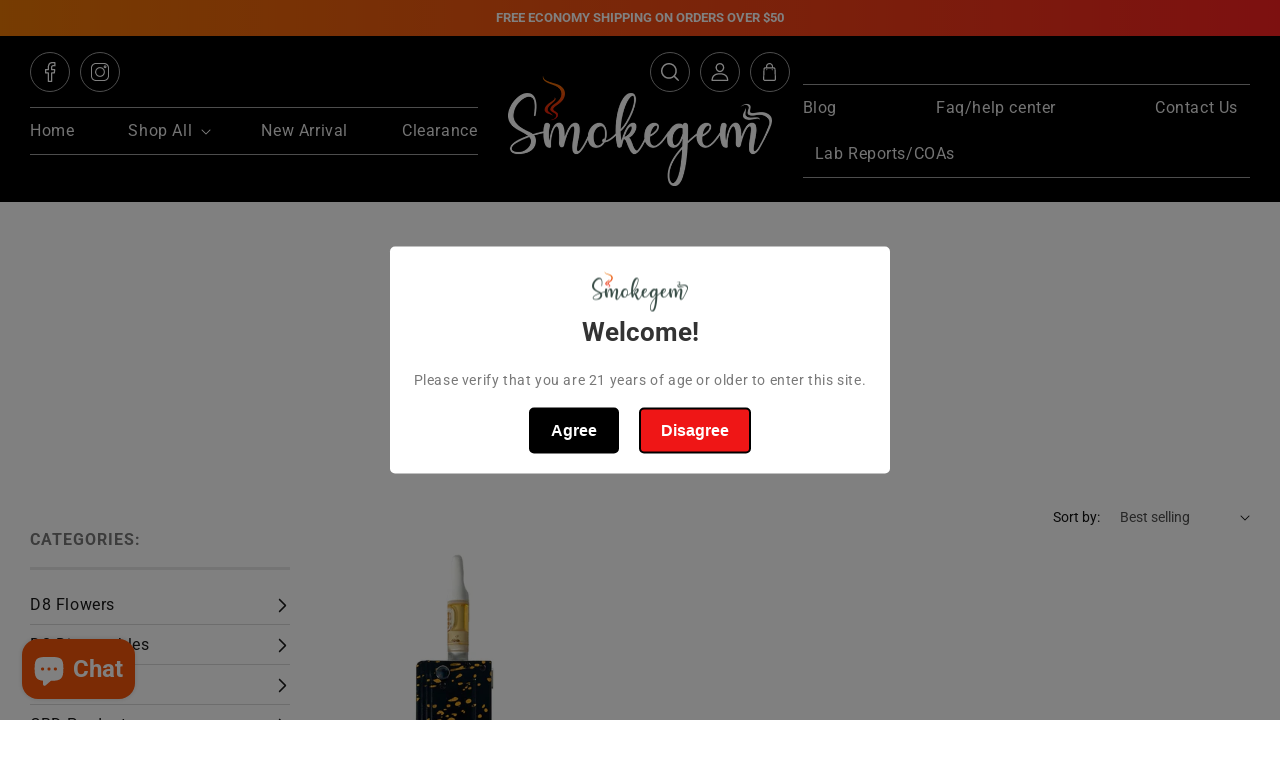

--- FILE ---
content_type: text/css
request_url: https://www.smokegem.com/cdn/shop/t/6/assets/default-style.css?v=16313755070890408861670050148
body_size: 2876
content:
.title-wrapper-with-link{justify-content:center}.collection-list-title,.image-with-text__heading,.collection__title .title,.title-wrapper-with-link .blog__title,.custom_instagram .title,.custom_icon .title,.logo_bar .title,.product-recommendations__heading,.from__title .title{font-size:45px;font-weight:700;letter-spacing:.05em;text-transform:uppercase;text-align:center;margin-bottom:1rem}.collection-list-title span,.image-with-text__heading span,.collection__title .title span,.title-wrapper-with-link .blog__title span,.custom_instagram .title span,.custom_icon .title span,.logo_bar .title span,.product-recommendations__heading span,.from__title .title span{font-family:Dancing Script,cursive;font-size:50px;color:#e83107;letter-spacing:normal;text-transform:none}.collection__title{text-align:center}.collection__title .collection__description p,.blog .blog__description p,.from__title p{font-size:20px;color:#777;font-weight:400;margin:0}button.button--primary,.button--primary,.shopify-payment-button__button,.cart__checkout-button,.customer button.button--primary{background:linear-gradient(84.67deg,#eb7703,#e81509);color:#fff;border:0;font-size:18px;text-transform:uppercase;font-weight:400}button.button--primary:after,.button--primary:after,.shopify-payment-button__button:after,.cart__checkout-button:after,.customer button.button--primary:after{border:0;--border-offset: 0}.button--secondary{background:#000;color:#fff;font-size:18px;text-transform:uppercase;font-weight:400}.button--secondary:hover{background:#fff;color:#000}.returnprime .customer__search .search__wrapper .form__wrapper .btn{border-radius:var(--buttons-radius);border:0}.rte p{font-size:20px;font-weight:400}.homepage_collection .slider-component-desktop.page-width{max-width:var(--page-width);padding:0 3rem}.slider-button--prev{position:absolute;top:50%;left:10px;transform:translateY(-50%);-ms-transform:translateY(-50%);-moz-transform:translateY(-50%);-webkit-transform:translateY(-50%);-o-transform:translateY(-50%)}.slider-button--next{position:absolute;top:50%;right:10px;transform:translateY(-50%);-ms-transform:translateY(-50%);-moz-transform:translateY(-50%);-webkit-transform:translateY(-50%);-o-transform:translateY(-50%)}.slider-button .icon{height:.845rem!important}.slider-button .icon path{fill:#000}.logo_bar .slider-button--prev{top:54%;left:-5%}.logo_bar .slider-button--next{top:54%;right:-5%}.product-grid .grid__item .card-wrapper .card .card__content .card__information{text-align:center}.product-grid .grid__item .card-wrapper .card .card__content .card__information .caption-with-letter-spacing{font-size:14px;margin-bottom:10px;color:#777;font-weight:400}.product-grid .grid__item .card-wrapper .card .card__content .card__information .card__heading{font-size:16px;color:#191919;font-weight:400}.product-grid .grid__item .card-wrapper .card .card__content .card__information .card-information .jdgm-widget{text-align:center}.product-grid .grid__item .card-wrapper .card .card__content .card__information .card-information .price{text-align:center;justify-content:center}.product-grid .grid__item .card-wrapper .card .card__content .card__information .card-information .price .price__container .price__regular .price-item,.product-grid .grid__item .card-wrapper .card .card__content .card__information .card-information .price .price__container .price__sale .price-item--sale{font-size:18px;font-weight:600;color:#e83107}.product-grid .grid__item .card-wrapper .card .card__content .card__information .card-information .price.price--on-sale .price__container .price__sale{display:flex;align-items:center}.product-grid .grid__item .card-wrapper .card .card__content .card__information .card-information .price .price__container .price__sale .price-item--sale{order:1}.product-grid .grid__item .card-wrapper .card .card__content .card__information .card-information .price .price__container .price__sale span{order:2}.product-grid .grid__item .card-wrapper .card .card__content .card__information .card-information .price .price__container .price__sale .price-item--regular{margin:0 0 0 1rem;font-size:18px;color:#777;font-weight:400}.product-grid .grid__item .card-wrapper .card .card__content .quick-add{grid-row-start:1;margin:-50px 0 0;display:none}.product-grid .grid__item .card-wrapper .card:hover .card__content .quick-add{display:block}.card__badge .badge{border-radius:0;font-size:10px;text-transform:uppercase;padding:.2rem .423rem .1rem}.quick-add__submit{border-radius:0;font-size:18px;text-transform:uppercase}.quick-add__submit:before,.quick-add__submit:after{border-radius:0}.quick-add__submit span:after{content:"\f054";font-family:"Font Awesome 5 Pro"}.wishlist__grid .grid__item .card-wrapper .card{position:relative}.wishlist__grid .grid__item .card-wrapper .card .card__content .btn_wishlist{position:absolute;top:0;right:0}.wishlist__grid .grid__item .card-wrapper .card .card__content .btn_wishlist .btnwish{background:transparent;border:0;display:flex;width:auto;float:left;align-items:center;font-size:16px;color:#777;padding:0;margin:0 30px 0 0;cursor:pointer;font-size:0}.wishlist__grid .grid__item .card-wrapper .card .card__content .btn_wishlist .btnwish .btn{border:1px solid #DDDDDD;width:40px;height:40px;border-radius:100px;display:flex;align-items:center;justify-content:center;margin-right:10px}.wishlist__grid .grid__item .card-wrapper .card .card__content .btn_wishlist .btnwish .btn i.fal{display:none}.wishlist__grid .grid__item .card-wrapper .card .card__content .btn_wishlist .btnwish .btn i{font-size:16px;color:#777}.quick-add-modal__content-info .product .btnwish{display:none}input[type=radio][name$=_card_color]{width:20px;height:20px;border-radius:50%;-webkit-appearance:none;appearance:none;background-size:9px 9px;background-image:repeating-linear-gradient(45deg,#000 0 1px,#ebebeb 0 50%);border-style:double;border-color:#ddd}.image-with-text{margin-top:50px;margin-bottom:50px;display:inline-block;width:100%}.blog__post .card .card__content,.blog-articles .blog-articles__article .card .card__content{max-width:88%;margin:-10% auto 0;z-index:1;text-align:center;background:#fff;box-shadow:0 0 25px #0000001a}.blog__post .card .card__inner .card__content{background:transparent;box-shadow:none;margin:0}.blog__post .card .card__content .article-card__info .circle-divider,.blog-articles__article .card .card__content .card__information .article-card__info .circle-divider{font-size:14px;color:#999;font-weight:400}.blog__post .card .card__content .article-card__info .circle-divider i,.blog-articles__article .card .card__content .card__information .article-card__info .circle-divider i{margin-right:10px}.blog__post .card .card__content .card__heading,.blog-articles__article .card .card__content .card__heading{font-size:18px;margin-top:5px}.blog__post .card .card__content .article-card__excerpt,.blog-articles__article .card .card__content .article-card__excerpt{font-size:14px;color:#777}.blog__post .card .card__content .card__information,.blog-articles .blog-articles__article .card .card__content .card__information{position:relative;padding-bottom:2.7rem}.blog__post .card .card__content .read_more,.blog-articles__article .card .card__content .read_more{position:absolute;width:45px;height:45px;left:44.2%;background:#000;color:#fff;border-radius:100px;line-height:48px}.blog__post .card .card__content .read_more i,.blog-articles__article .card .card__content .read_more i{font-size:20px}.blog__post .card .card__content .read_more:hover,.blog-articles__article .card .card__content .read_more:hover{background:#fff;box-shadow:0 0 25px #0000005a}.blog__post .card .card__content .read_more:hover i,.blog-articles__article .card .card__content .read_more:hover i{color:#000}.blog__description{flex:0 0 100%;text-align:center}.blog__description p{margin:0}.article-template__hero-container{position:relative}.article-template__hero-container .bottom_img{position:absolute;bottom:0;z-index:1;vertical-align:middle;width:100%;display:none}.article-template__hero-container .bottom_img img{width:100%;vertical-align:middle}.contact_details{display:-webkit-box;display:-moz-box;display:-ms-flexbox;display:-webkit-flex;display:flex;justify-content:center;width:100%}.contact_details .grid_item{flex:0 0 33.3333%;text-align:center;padding:0 20px;margin-top:50px}.contact_details .grid_item .content{padding:0 42px 50px;position:relative;display:inline-block;width:100%;background:#f7f8fa}.contact_details .grid_item .content:after{position:absolute;content:"";border:1px dashed #CCCCCC;top:10px;left:10px;right:10px;bottom:10px}.contact_details .grid_item .icon{width:90px;height:90px;line-height:105px;vertical-align:middle;background:linear-gradient(84.67deg,#eb7703,#e81509);box-shadow:3px 5px 20px #00000026;border-radius:100px;position:relative;z-index:1;margin:-42.5px auto 30px}.contact_details .grid_item .icon i{font-size:36px;color:#fff}.contact_details .grid_item .details{position:relative;z-index:1}.contact_details .grid_item .details h3{font-size:20px;margin-bottom:15px}.contact_details .grid_item .details p{font-size:14px;margin:0;color:#777}.contact_details .grid_item .details p a{color:#777;text-decoration:none}.contact_details .grid_item .details p a:hover{color:#000}.map{border:10px solid #FFFFFF;filter:drop-shadow(0px 0px 5px rgba(0,0,0,.12));padding:0}.field__input,.select__select,.customer .field input,.customer select{background:#f7f8fa;height:5.5rem;font-size:16px}.field__label,.customer .field label{top:calc(1.5rem + var(--inputs-border-width));font-size:16px;color:#999}.field__input:focus,.select__select:focus,.customer .field input:focus,.customer select:focus,.localization-form__select:focus.localization-form__select:after{box-shadow:none}.field:after,.select:after,.customer .field:after,.customer select:after,.localization-form__select:after{box-shadow:none}.main-blog{display:flex;flex-wrap:wrap}.main-blog .blog_left{flex:0 0 70%;max-width:70%;padding-right:50px}.main-blog .blog_right{flex:0 0 30%;max-width:30%;padding-right:10px;padding-left:10px}.main-blog .blog_right .tt-block-aside{border-bottom:1px solid #DDDDDD;padding:50px 0}.main-blog .blog_right .tt-block-aside:last-child{border:0}.main-blog .blog_right .tt-block-aside h3{font-size:25px;letter-spacing:.5px;color:#191919;margin:0 0 15px}.main-blog .blog_right .tt-block-aside .tt-aside-content .tt-aside-info p{font-size:16px;color:#777;margin:0 0 15px}.main-blog .blog_right .tt-block-aside .tt-aside-content .tt-aside-info .btn-link{color:#e83107;font-size:16px;text-transform:uppercase}.main-blog .blog_right .tt-block-aside .tt-aside-content .tt-aside-info .btn-link:hover{color:#000}.main-blog .blog_right .tt-block-aside .tt-aside-content .tt-aside-post .item{display:flex;flex-wrap:wrap;align-items:center;margin-bottom:20px}.main-blog .blog_right .tt-block-aside .tt-aside-content .tt-aside-post .item:last-child{margin-bottom:0}.main-blog .blog_right .tt-block-aside .tt-aside-content .tt-list-inline{list-style:none;margin:0;padding:0}.main-blog .blog_right .tt-block-aside .tt-aside-content li{display:inline-block;margin:0 10px 10px 0}.main-blog .blog_right .tt-block-aside .tt-aside-content li a{background:#f7f8fa;padding:8px 10px;font-size:14px;color:#777;text-decoration:none}.main-blog .blog_right .tt-block-aside .tt-aside-content .tt-aside-post .item .left{width:120px}.main-blog .blog_right .tt-block-aside .tt-aside-content .tt-aside-post .item .left img{width:100%;height:100%;vertical-align:middle}.main-blog .blog_right .tt-block-aside .tt-aside-content .tt-aside-post .item .right{text-align:left;width:calc(100% - 120px);padding-left:20px}.main-blog .blog_right .tt-block-aside .tt-aside-content .tt-aside-post .item .right a{text-decoration:none}.main-blog .blog_right .tt-block-aside .tt-aside-content .tt-aside-post .item .right .tt-title{font-size:16px;color:#191919;line-height:25px}.main-blog .blog_right .tt-block-aside .tt-aside-content .tt-aside-post .item .right .tt-info{font-size:14px;color:#999}.main-blog .blog_right .tt-block-aside .tt-aside-content .tt-aside-subscribe-box p{font-size:16px;color:#777;margin:0 0 15px}.main-blog .blog_right .tt-block-aside .tt-aside-content .tt-aside-subscribe-box .newsletter-form{width:100%;max-width:100%}.main-blog .blog_right .tt-block-aside .tt-aside-content .tt-aside-subscribe-box .newsletter-form .newsletter-form__field-wrapper .field{flex-wrap:wrap}.main-blog .blog_right .tt-block-aside .tt-aside-content .tt-aside-subscribe-box .newsletter-form .newsletter-form__field-wrapper .field:after,.main-blog .blog_right .tt-block-aside .tt-aside-content .tt-aside-subscribe-box .newsletter-form .newsletter-form__field-wrapper .field:before{display:none}.main-blog .blog_right .tt-block-aside .tt-aside-content .tt-aside-subscribe-box .newsletter-form:focus-visible,.main-blog .blog_right .tt-block-aside .tt-aside-content .tt-aside-subscribe-box .newsletter-form .newsletter-form__field-wrapper .field:focus-visible{box-shadow:none;outline:0}.main-blog .blog_right .tt-block-aside .tt-aside-content .tt-aside-subscribe-box .newsletter-form .newsletter-form__field-wrapper .field__input{background:#fff;border:1px solid #DDDDDD;border-radius:0;height:5.5rem;padding:15px}.main-blog .blog_right .tt-block-aside .tt-aside-content .tt-aside-subscribe-box .newsletter-form .newsletter-form__field-wrapper .field__label{top:15px;left:15px}.main-blog .blog_right .tt-block-aside .tt-aside-content .tt-aside-subscribe-box .newsletter-form .newsletter-form__field-wrapper .field__label img{vertical-align:sub}.main-blog .blog_right .tt-block-aside .tt-aside-content .tt-aside-subscribe-box .newsletter-form .newsletter-form__field-wrapper .field__button{position:relative;height:5.5rem;margin-top:15px}.article-template .title .article-template__title{font-size:40px;color:#1a1b18;margin-bottom:25px}.article-template .title .article-template__title em{background:linear-gradient(85.15deg,#eb7703,#e81509 92.18%);height:2px;width:80px;display:block;margin:15px 0 0}.article-template .caption-with-letter-spacing{font-size:14px;color:#999}.article-template .caption-with-letter-spacing i{font-size:16px;margin-right:8px}.circle-divider:after{content:"|"}.article-template__content span,.article-template__content p,.article-template__content ul li{font-size:16px;color:#777}.article-template__content strong{color:#000}@media screen and (max-width: 1600px){.logo_bar .logo_bars{max-width:93%}}@media screen and (max-width: 1480px){.contact_details .grid_item .content{padding:0 30px 50px}}@media screen and (max-width: 1366px){.rte p{font-size:18px}.collection-list-title,.image-with-text__heading,.collection__title .title,.title-wrapper-with-link .blog__title,.custom_instagram .title,.custom_icon .title,.logo_bar .title,.product-recommendations__heading,.from__title .title{font-size:42px}.collection-list-title span,.image-with-text__heading span,.collection__title .title span,.title-wrapper-with-link .blog__title span,.custom_instagram .title span,.custom_icon .title span,.logo_bar .title span,.product-recommendations__heading span,.from__title .title span{font-size:48px}.contact_details .grid_item .content{padding:0 30px 30px}.faq-section .banner__box .banner__heading{font-size:40px;line-height:normal}}@media screen and (max-width: 1170px){button.button--primary,.button--primary,.shopify-payment-button__button,.cart__checkout-button{font-size:16px}.button,.shopify-challenge__button,.customer button,button.shopify-payment-button__button--unbranded{min-height:calc(4rem + var(--buttons-border-width) * 2)}.contact_details .grid_item{padding:0 10px}.contact_details .grid_item .icon{width:80px;height:80px;line-height:95px}.blog__post .card .card__content .card__heading,.blog-articles__article .card .card__content .card__heading{font-size:16px}.blog__post .card .card__content,.blog-articles .blog-articles__article .card .card__content{max-width:95%}}@media screen and (max-width: 1024px){.collection-list-title,.image-with-text__heading,.collection__title .title,.title-wrapper-with-link .blog__title,.custom_instagram .title,.custom_icon .title,.logo_bar .title,.product-recommendations__heading,.from__title .title{font-size:38px;margin-bottom:0!important}.collection-list-title span,.image-with-text__heading span,.collection__title .title span,.title-wrapper-with-link .blog__title span,.custom_instagram .title span,.custom_icon .title span,.logo_bar .title span,.product-recommendations__heading span,.from__title .title span{font-size:45px}.logo_bar .logo_bars{max-width:96%;padding-left:2rem;padding-right:2rem}.collection__title .collection__description p,.blog .blog__description p,.from__title p{font-size:18px}.logo_bar .slider-button--next{right:-4%}.logo_bar .slider-button--prev{left:-4%}.product-grid .grid__item .card-wrapper .card .card__content .card__information .caption-with-letter-spacing{font-size:12px}.product-grid .grid__item .card-wrapper .card .card__content .card__information .card__heading{font-size:14px}.product-grid .grid__item .card-wrapper .card .card__content .card__information .card-information .price .price__container .price__regular .price-item,.product-grid .grid__item .card-wrapper .card .card__content .card__information .card-information .price .price__container .price__sale .price-item--sale,.product-grid .grid__item .card-wrapper .card .card__content .card__information .card-information .price .price__container .price__sale .price-item--regular{font-size:16px}.page_banner .banner__box .banner__heading{font-size:30px}.page_banner .banner__content.banner__content--middle-center{align-items:end}.main-blog .blog_left{padding-right:20px}.main-blog .blog_right .tt-block-aside{padding:30px 0}.main-blog .blog_right .tt-block-aside .tt-aside-content .tt-aside-info p,.main-blog .blog_right .tt-block-aside .tt-aside-content .tt-aside-info .btn-link{font-size:14px}.main-blog .blog_right .tt-block-aside h3{font-size:22px}.main-blog .blog_right .tt-block-aside .tt-aside-content .tt-aside-post .item .right .tt-title,.main-blog .blog_right .tt-block-aside .tt-aside-content .tt-aside-subscribe-box p{font-size:14px}}@media screen and (max-width: 990px){.collection-list-title,.image-with-text__heading,.collection__title .title,.title-wrapper-with-link .blog__title,.custom_instagram .title,.custom_icon .title,.logo_bar .title,.product-recommendations__heading,.from__title .title{font-size:32px}.collection-list-title span,.image-with-text__heading span,.collection__title .title span,.title-wrapper-with-link .blog__title span,.custom_instagram .title span,.custom_icon .title span,.logo_bar .title span,.product-recommendations__heading span,.from__title .title span{font-size:38px}.collection__title .collection__description p,.blog .blog__description p,.from__title p{font-size:16px}.custom_instagram .grid--2-col-tablet-down .grid__item{width:calc(33.3333% - var(--grid-desktop-horizontal-spacing) / 2)}.contact_details .grid_item .details h3{margin:10px 0}.contact_details .grid_item .content{padding:0 15px 30px}.page_banner .banner__content{padding:3rem}.contact_details .grid_item .icon{width:70px;height:70px;line-height:80px;margin:-31px auto 15px}.contact_details .grid_item .icon i{font-size:30px}.main-blog .blog_left{flex:0 0 100%;max-width:100%;padding:0}.main-blog .blog_right{display:none}.article-template .title .article-template__title{font-size:35px}.page_banner .banner__content.banner__content--middle-center{align-items:center}.page_banner .banner__box .banner__heading{margin-top:25px}.product-grid .grid__item .card-wrapper .card .card__content .quick-add{margin:-42px 0 0}}@media screen and (max-width: 768px){.quick-add__submit{font-size:16px}.contact_details{flex-wrap:wrap}.contact_details .grid_item{max-width:320px;flex:0 0 100%}.article-template .title .article-template__title{font-size:30px}.rte p{font-size:16px}}@media screen and (max-width: 749px){.page_banner .banner--stacked .banner__media{position:absolute}.page_banner .banner--desktop-transparent .banner__box{background:transparent;--color-foreground: 255, 255, 255;--color-button: 255, 255, 255;--color-button-text: 0, 0, 0;max-width:89rem;border:none;border-radius:0;box-shadow:none}.page_banner .banner__content.banner__content--middle-center{align-items:center}.blog-articles .blog-articles__article{margin-bottom:20px}.page_banner .banner__box .banner__heading{margin:0}}@media screen and (max-width: 639px){.quick-add__submit{font-size:14px}.image-with-text{margin:25px 0}.article-template .title .article-template__title{font-size:25px}.article-template .caption-with-letter-spacing{font-size:12px}.rte p,.article-template__content span,.article-template__content p{font-size:14px}}@media screen and (max-width: 480px){.collection-list-title,.image-with-text__heading,.collection__title .title,.title-wrapper-with-link .blog__title,.custom_instagram .title,.custom_icon .title,.logo_bar .title,.product-recommendations__heading,.from__title .title{font-size:25px}.collection-list-title span,.image-with-text__heading span,.collection__title .title span,.title-wrapper-with-link .blog__title span,.custom_instagram .title span,.custom_icon .title span,.logo_bar .title span,.product-recommendations__heading span,.from__title .title span{font-size:30px}.collection__title .collection__description p,.blog .blog__description p,.from__title p{font-size:14px}.custom_instagram .grid--2-col-tablet-down .grid__item{width:50%}.logo_bar .slider-button--next{right:-8%}.logo_bar .slider-button--prev{left:-8%}.product-grid .grid__item .card-wrapper .card .card__content .quick-add{margin:-33px 0 0}.quick-add__submit{min-height:calc(3rem + var(--buttons-border-width) * 2)}.product-grid .grid__item .card-wrapper .card .card__content .card__information .card-information .price .price__container .price__regular .price-item,.product-grid .grid__item .card-wrapper .card .card__content .card__information .card-information .price .price__container .price__sale .price-item--sale,.product-grid .grid__item .card-wrapper .card .card__content .card__information .card-information .price .price__container .price__sale .price-item--regular{font-size:13px}.product-grid .grid__item .card-wrapper .card .card__content .card__information .card-information .price .price__container .price__sale .price-item--regular{margin:0 0 0 .3rem}.page_banner .banner--desktop-transparent .banner__box{padding:1rem 3.5rem}.page_banner .banner__box .banner__heading{font-size:20px}.contact_details .grid_item .icon{width:60px;height:60px;line-height:68px}.contact_details .grid_item .icon i{font-size:25px}.article-template .title .article-template__title{font-size:20px}.article-template__hero-container .bottom_img{bottom:-4px}.article-template .caption-with-letter-spacing i{font-size:12px}.article-template .caption-with-letter-spacing i{margin-right:4px}.circle-divider:after{margin:0 .3rem 0 .5rem}.logo_content .grid .grid__item{width:calc(33.333% - var(--grid-mobile-horizontal-spacing) * 3 / 4)}input[type=radio][name$=_card_color]{margin:0}}.desktop_filter{display:flex;flex-direction:column}.desktop_filter .new-categories{padding-right:3rem;order:1}.desktop_filter .facets-wrapper{order:2}.new-categories .facets-vertical .active-facets-vertical-filter{flex:0 0 100%}.new-categories .facets__disclosure-vertical{flex:0 0 100%;padding-top:1.5rem;padding-bottom:1.5rem}.new-categories .facets__disclosure-vertical .facets_categories{list-style:none;padding:0;margin:0}.new-categories .facets__disclosure-vertical .facets_categories li a{font-size:16px;color:#191919;border-bottom:1px solid rgba(0,0,0,.15);width:100%;position:relative;line-height:normal;padding:1rem 0;transition:all .2s linear}.new-categories .facets__disclosure-vertical .facets_categories li a .svg_icon{position:absolute;right:0;display:inline-block;width:15px;transition:all .35s linear}.new-categories .facets__disclosure-vertical .facets_categories li a .svg_icon .icon{transform:rotate(-90deg)}.new-categories .facets__disclosure-vertical .facets_categories li a.list-menu__item--active{text-decoration:none;color:#e83107}.new-categories .facets__disclosure-vertical .facets_categories li a.list-menu__item--active .svg_icon{transform:translate(5px)}.new-categories .facets__disclosure-vertical .facets_categories li a:hover{color:#e83107}.new-categories .facets__disclosure-vertical .facets_categories li a:hover .svg_icon{transform:translate(5px)}@media screen and (max-width: 749px){.desktop_filter .new-categories{display:none}.facets_categories .mobile-facets__item{color:#191919;border-bottom:1px solid rgba(0,0,0,.15);width:100%;position:relative;line-height:normal;padding:1rem 2rem;transition:all .2s linear}.facets_categories{list-style:none;padding:0;margin:0}.facets_categories li a{font-size:16px;color:#191919;width:100%;position:relative;line-height:normal;transition:all .2s linear}.facets_categories li a .svg_icon{position:absolute;right:0;display:inline-block;width:15px;transition:all .35s linear}.facets_categories li a .svg_icon .icon{transform:rotate(-90deg)}.facets_categories li a.list-menu__item--active{text-decoration:none;color:#e83107}.facets_categories li a.list-menu__item--active .svg_icon{transform:translate(5px)}.facets_categories li a:hover{color:#e83107}.facets_categories li a:hover .svg_icon{transform:translate(5px)}}
/*# sourceMappingURL=/cdn/shop/t/6/assets/default-style.css.map?v=16313755070890408861670050148 */


--- FILE ---
content_type: text/css
request_url: https://www.smokegem.com/cdn/shop/t/6/assets/component-totals.css?v=68446472688791943441660539353
body_size: -364
content:
.totals{display:flex;justify-content:center;align-items:flex-end}.totals>*{font-size:1.6rem;margin:0}.totals>h2{font-size:calc(var(--font-heading-scale) * 1.6rem)}.totals *{line-height:1}.totals>*+*{margin-left:2rem}.totals__subtotal-value{font-size:1.8rem}.cart__ctas+.totals{margin-top:2rem}@media all and (min-width: 750px){.totals{justify-content:flex-end}}@media screen and (max-width: 480px){.totals__subtotal-value{font-size:1.4rem}}
/*# sourceMappingURL=/cdn/shop/t/6/assets/component-totals.css.map?v=68446472688791943441660539353 */


--- FILE ---
content_type: text/css
request_url: https://www.smokegem.com/cdn/shop/t/6/assets/custon-icon.css?v=57762750791144783401660623938
body_size: 284
content:
.custom_icon .title{margin:0;flex:0 0 100%}.custom_icon.no-heading .title{display:none}.custom_icon .title-wrapper-with-link{margin-top:0}.custom_icon .custom_icon-card__image-wrapper{width:82px;margin:auto;height:70px}.custom_icon .image_wepper .media{background:transparent}@media screen and (max-width: 749px){.custom_icon .title-wrapper-with-link{margin-bottom:3rem}.custom_icon .page-width{padding-left:0;padding-right:0}}.image_left_content_left,.image_top_content_left{text-align:left}.image_center_content_center .custom_icon-card__image-wrapper,.image_top_content_left .custom_icon-card__image-wrapper{margin:auto!important}.image_bottom_content_top{display:flex;flex-wrap:wrap}.image_bottom_content_top .custom_icon-card__info{order:1;text-align:center;margin-bottom:15px}.image_bottom_content_top .custom_icon-card__image-wrapper{order:2;flex:0 0 100%;height:auto;margin-top:15px}.image_bottom_content_top .custom_icon-card__image-wrapper .image_wepper{width:82px;margin:auto;height:70px}.image_left_content_left{display:-moz-box;display:-ms-flexbox;display:-webkit-flex;display:flex}.image_left_content_left .custom_icon-card__image-wrapper{flex:0 0 82px;width:82px;margin:auto;height:70px}.image_left_content_left .custom_icon-card__info{flex:1}.image_center_content_center .custom_icon-card__info,.image_bottom_content_top .custom_icon-card__image-wrapper h3{text-align:center;margin-top:15px}.custom_icon .button{margin-top:1.5rem}@media screen and (min-width: 750px){.custom_icon .button{margin-top:4rem}}.custom_icon-list{margin-top:0;margin-bottom:0;padding:0}.custom_icon-list__item:only-child{max-width:72rem}.custom_icon-list__item--empty{display:none}.custom_icon:not(.background-none) .custom_icon-card{background:rgb(var(--color-background));height:100%}.custom_icon.background-primary .custom_icon-card{background:rgb(var(--color-background)) linear-gradient(rgba(var(--color-foreground),.04),rgba(var(--color-foreground),.04))}.custom_icon-list h3{line-height:calc(1 + .5/max(1,var(--font-heading-scale)))}.custom_icon-list h3,.custom_icon-list p{margin:0}.custom_icon-card-spacing{padding-top:2.5rem;margin-left:2.5rem;margin-right:2.5rem}.custom_icon-card__info>:nth-child(2){margin-top:7px}.custom_icon-list__item.center .media--adapt,.custom_icon-list__item .media--adapt .custom_icon-card__image{width:auto}.custom_icon-list__item.center .media--adapt img{left:50%;transform:translate(-50%)}@media screen and (max-width: 749px){.custom_icon-list{margin:0;width:100%}.custom_icon-list:not(.slider){padding-left:15px;padding-right:15px}}@media screen and (min-width: 750px){.custom_icon-list.slider,.custom_icon-list.grid--4-col-desktop{padding:0}.custom_icon-list__item,.grid--4-col-desktop .custom_icon-list__item{padding-bottom:0}.background-none .grid--2-col-tablet .custom_icon-list__item{margin-top:4rem}}.background-none .custom_icon-card-spacing{padding:0;margin:0}.background-none .custom_icon-card__info{padding-top:0;padding-left:0;padding-right:0}.background-none .slider .custom_icon-card__info{padding-bottom:0}.background-none .slider .custom_icon-card__info{padding-left:.5rem}.background-none .slider .custom_icon-card__image-wrapper+.custom_icon-card__info{padding-left:1.5rem}.background-none .custom_icon-list:not(.slider) .center .custom_icon-card__info{padding-left:2.5rem;padding-right:2.5rem}@media screen and (max-width: 749px){.background-none .slider .custom_icon-card__info{padding-bottom:1rem}.custom_icon.background-none .slider.slider--mobile{margin-bottom:0rem}}@media screen and (min-width: 750px){.background-none .custom_icon-list .custom_icon-card__info,.background-none .custom_icon-list:not(.slider) .center .custom_icon-card__info{padding-left:15px;padding-right:0}}.custom_icon-card{position:relative;box-sizing:border-box}.custom_icon-card>.custom_icon-card__image-wrapper--full-width:not(.custom_icon-card-spacing){border-top-left-radius:calc(var(--text-boxes-radius) - var(--text-boxes-border-width));border-top-right-radius:calc(var(--text-boxes-radius) - var(--text-boxes-border-width));overflow:hidden}.custom_icon.background-none .custom_icon-card{border-radius:0}.custom_icon-card__info .link{text-decoration:none;font-size:inherit;margin-top:1.5rem}.custom_icon-card__info .icon-wrap{margin-left:.8rem;white-space:nowrap}@media screen and (min-width: 990px){.custom_icon-list__item--empty{display:list-item}}.custom_icon-card__info h3{font-size:18px;color:#191919;font-weight:500}.custom_icon-card__info .rte p{font-size:16px;font-weight:400;color:#777;line-height:20px}@media screen and (max-width: 1280px){.custom_icon-card__info h3{font-size:16px}.image_left_content_left .custom_icon-card__image-wrapper{flex:0 0 70px;width:70px}.custom_icon-card__info .rte p{font-size:14px}}@media screen and (max-width: 1170px){.custom_icon-list{column-gap:0px}.grid--4-col-desktop .grid__item.custom_icon-list__item{max-width:calc(27.28% - var(--grid-desktop-horizontal-spacing) * 3 / 4)}}@media screen and (max-width: 990px){.grid--4-col-desktop .grid__item.custom_icon-list__item{max-width:50%;margin-bottom:10px;width:50%}}@media screen and (max-width: 768px){.background-none .custom_icon-card__info{padding-left:15px}}@media screen and (max-width: 640px){.grid--4-col-desktop .grid__item.custom_icon-list__item{max-width:100%;width:100%}}@media screen and (max-width: 480px){.custom_icon .title-wrapper-with-link{margin-bottom:1rem}.custom_icon-card__info h3{font-size:14px}.custom_icon-card__info .rte p{font-size:12px;line-height:18px}}
/*# sourceMappingURL=/cdn/shop/t/6/assets/custon-icon.css.map?v=57762750791144783401660623938 */


--- FILE ---
content_type: text/css
request_url: https://www.smokegem.com/cdn/shop/t/6/assets/section-footer.css?v=328928895544029441701408308
body_size: 1818
content:
.footer{border-top:.1rem solid rgba(var(--color-foreground),.08)}.footer:not(.color-background-1){border-top:none}.footer__content-top{padding-bottom:5rem;display:block}@media screen and (max-width: 749px){.footer-block.grid__item{padding:0;margin:4rem 0;width:100%}.footer-block.grid__item:first-child{margin-top:0}.footer__content-top{padding-bottom:3rem;padding-left:calc(2rem / var(--font-body-scale));padding-right:calc(2rem / var(--font-body-scale))}}@media screen and (min-width: 750px){.footer__content-top .grid{row-gap:6rem;margin-bottom:0}}.footer__content-bottom{padding-top:3rem}.footer__content-bottom:only-child{border-top:0}.footer__content-bottom-wrapper{display:flex;width:100%}@media screen and (max-width: 749px){.footer__content-bottom{flex-wrap:wrap;padding-top:0;padding-left:0;padding-right:0;row-gap:1.5rem}.footer__content-bottom-wrapper{flex-wrap:wrap;row-gap:1.5rem}}.footer__localization:empty+.footer__column--info{align-items:center}@media screen and (max-width: 749px){.footer__localization:empty+.footer__column{padding-top:1.5rem}}.footer__column{width:100%;align-items:flex-end}.footer__column--info{display:flex;flex-direction:column;justify-content:center;align-items:center;padding-left:2rem;padding-right:2rem}@media screen and (min-width: 750px){.footer__column--info{padding-left:0;padding-right:0;align-items:flex-end}}.footer-block:only-child:last-child{text-align:center;max-width:76rem;margin:0 auto}@media screen and (min-width: 750px){.footer-block{display:block;margin-top:0}}.footer-block:empty{display:none}.footer-block--newsletter{display:flex;flex-wrap:wrap;justify-content:center;align-items:flex-end;margin-top:3rem}.footer-block--newsletter:only-child{margin-top:0}.footer-block--newsletter>*{flex:1 1 100%}@media screen and (max-width: 749px){.footer-block.footer-block--menu:only-child{text-align:left}}@media screen and (min-width: 750px){.footer-block--newsletter{flex-wrap:nowrap;justify-content:space-between}}.footer-block__heading{margin-bottom:2rem;margin-top:0;font-size:calc(var(--font-heading-scale) * 1.6rem)}@media screen and (min-width: 990px){.footer-block__heading{font-size:calc(var(--font-heading-scale) * 1.8rem)}}.footer__list-social:empty,.footer-block--newsletter:empty{display:none}.footer__list-social.list-social:only-child{justify-content:center}.footer-block__newsletter{text-align:center}.newsletter-form__field-wrapper{max-width:36rem}@media screen and (min-width: 750px){.footer-block__newsletter:not(:only-child){text-align:left}.footer-block__newsletter:not(:only-child) .footer__newsletter{justify-content:flex-start;margin:0}.footer-block__newsletter:not(:only-child) .newsletter-form__message--success{left:auto}}.footer-block__newsletter+.footer__list-social{margin-top:3rem}@media screen and (max-width: 749px){.footer__list-social.list-social{justify-content:center}}@media screen and (min-width: 750px){.footer-block__newsletter+.footer__list-social{margin-top:0}}.footer__localization{display:flex;flex-direction:row;justify-content:center;align-content:center;flex-wrap:wrap;padding:1rem 1rem 0}.footer__localization:empty{display:none}.localization-form{display:flex;flex-direction:column;flex:auto 1 0;padding:1rem;margin:0 auto}.localization-form:only-child{display:inline-flex;flex-wrap:wrap;flex:initial;padding:1rem 0}.localization-form:only-child .button,.localization-form:only-child .localization-form__select{margin:1rem 1rem .5rem;flex-grow:1}.footer__localization h2{margin:1rem 1rem .5rem;color:rgba(var(--color-foreground),.75)}@media screen and (min-width: 750px){.footer__localization{padding:.4rem 0;justify-content:flex-start}.localization-form{padding:1rem 2rem 1rem 0}.localization-form:first-of-type{padding-left:0}.localization-form:only-child{justify-content:start;width:auto;margin:0 1rem 0 0}.localization-form:only-child .button,.localization-form:only-child .localization-form__select{margin:1rem 0}.footer__localization h2{margin:1rem 0 0}}@media screen and (max-width: 989px){noscript .localization-form:only-child,.footer__localization noscript{width:100%}}.localization-form .button{padding:1rem}.localization-form__currency{display:inline-block}@media screen and (max-width: 749px){.localization-form .button{word-break:break-all}}.localization-form__select{border-radius:var(--inputs-radius-outset);position:relative;margin-bottom:1.5rem;padding-left:1rem;text-align:left;min-height:calc(4rem + var(--inputs-border-width) * 2);min-width:calc(7rem + var(--inputs-border-width) * 2)}.disclosure__button.localization-form__select{padding:calc(2rem + var(--inputs-border-width));background:rgb(var(--color-background))}noscript .localization-form__select{padding-left:0rem}@media screen and (min-width: 750px){noscript .localization-form__select{min-width:20rem}}.localization-form__select .icon-caret{position:absolute;content:"";height:.6rem;right:calc(var(--inputs-border-width) + 1.5rem);top:calc(50% - .2rem);17%}.localization-selector.link{text-decoration:none;appearance:none;-webkit-appearance:none;-moz-appearance:none;color:rgb(var(--color-foreground));width:100%;padding-right:4rem;padding-bottom:1.5rem}noscript .localization-selector.link{padding-top:1.5rem;padding-left:1.5rem}.disclosure .localization-form__select{padding-top:1.5rem}.localization-selector option{color:#000}.localization-selector+.disclosure__list-wrapper{margin-left:1rem;opacity:1;animation:animateLocalization var(--duration-default) ease}@media screen and (min-width: 750px){.footer__payment{margin-top:1.5rem}}.footer__copyright{text-align:center;margin-top:1.5rem}@media screen and (min-width: 750px){.footer__copyright{text-align:right}}@keyframes appear-down{0%{opacity:0;margin-top:-1rem}to{opacity:1;margin-top:0}}@media screen and (min-width: 750px){.footer-block__details-content{margin-bottom:0}.footer-block__details-content>p,.footer-block__details-content>li{padding:0}.footer-block:only-child li{display:inline}.footer-block__details-content>li:not(:last-child){margin-right:1.5rem}}.footer-block__details-content .list-menu__item--link,.copyright__content a{color:rgba(var(--color-foreground),.75)}.footer-block__details-content .list-menu__item--active{transition:text-decoration-thickness var(--duration-short) ease;color:rgb(var(--color-foreground))}@media screen and (min-width: 750px){.footer-block__details-content .list-menu__item--link:hover,.copyright__content a:hover{color:rgb(var(--color-foreground));text-decoration:underline;text-underline-offset:.3rem}.footer-block__details-content .list-menu__item--active:hover{text-decoration-thickness:.2rem}}@media screen and (max-width: 989px){.footer-block__details-content .list-menu__item--link{padding-top:1rem;padding-bottom:1rem}}@media screen and (min-width: 750px){.footer-block__details-content .list-menu__item--link{display:inline-block;font-size:1.4rem}.footer-block__details-content>:first-child .list-menu__item--link{padding-top:0}}@media screen and (max-width: 749px){.footer-block-image{text-align:center}}.footer-block-image>img{height:auto;vertical-align:middle}.footer-block__details-content .placeholder-svg{max-width:20rem}.copyright__content a{color:currentColor;text-decoration:none}@keyframes animateLocalization{0%{opacity:0;transform:translateY(0)}to{opacity:1;transform:translateY(-1rem)}}.footer .disclosure__link{padding:.95rem 3.5rem .95rem 2rem;color:rgba(var(--color-foreground),.75)}.footer .disclosure__link:hover{color:rgb(var(--color-foreground))}.footer .disclosure__link--active{text-decoration:underline}@supports not (inset: 10px){@media screen and (max-width: 749px){.footer .grid{margin-left:0}}@media screen and (min-width: 750px){.footer__content-top .grid{margin-left:-3rem}.footer__content-top .grid__item{padding-left:3rem}}}.grid--4-col-tablet .grid__item.footer-block--menu{width:calc(20% - var(--grid-desktop-horizontal-spacing) * 3 / 4);padding-left:5%}.grid--4-col-tablet .grid__item.footer-block--image{width:calc(40% - var(--grid-desktop-horizontal-spacing) * 3 / 4);position:relative;padding-right:8%}.grid--4-col-tablet .grid__item.footer-block--image:after{content:"";border-right:1px solid rgba(255,255,255,.2);position:absolute;right:0;bottom:0;top:0}.footer-block__heading{font-size:22px;font-weight:700;letter-spacing:.03em;text-transform:uppercase;margin-bottom:20px;color:#fff}.footer-block__details-content li{margin-bottom:15px;line-height:normal}.footer-block__details-content .list-menu__item--link{font-weight:400;font-size:16px;line-height:normal;opacity:.8;padding:0}.footer-block__details-content .list-menu__item--link.list-menu__item--active,.footer-block__details-content .list-menu__item--link:hover{opacity:1;text-decoration:none;color:#fff}.footer .footer__content-top{padding-bottom:3.458333VW}.footer__content-bottom .footer__content-bottom-wrapper .footer_left .footer__copyright{text-align:left;margin:0 0 10px}.footer__copyright small{font-size:14px;font-weight:400;color:#fff;line-height:normal}.footer__content-bottom .footer__content-bottom-wrapper .footer_left .content a{text-decoration:none;color:#fff}.footer__content-bottom .footer__content-bottom-wrapper .footer_left .content a img{margin-right:10px;vertical-align:middle}.footer__content-bottom .footer__content-bottom-wrapper .footer_left .content p{margin:10px 0 0}.social_icon{float:right;width:18.41%;text-align:left;margin-top:-8%;position:relative;padding-left:5%}.social_icon .list-social{justify-content:flex-start}.social_icon .footer__list-social .list-social__item .list-social__link{border:1px solid #DDDDDD;padding:0;width:40px;height:40px;border-radius:100px;margin-right:10px;align-items:center;justify-content:center}.social_icon .footer__list-social .list-social__item .list-social__link:hover{background:linear-gradient(84.67deg,#eb7703,#e81509);border-color:transparent}.social_icon .footer__list-social .list-social__item .list-social__link svg,.social_icon .footer__list-social .list-social__item .list-social__link svg path{fill:#fff}.social_icon .footer__list-social .list-social__item .list-social__link:hover svg,.social_icon .footer__list-social .list-social__item .list-social__link:hover svg path{fill:#fff}.footer-block--image .content{max-width:73%;margin:auto}.footer-block--image .content p{font-size:16px;font-weight:400;letter-spacing:normal}.footer-block--image .bottom_img{display:flex;align-items:center;justify-content:center}.footer-block--image .bottom_img img{float:left;margin-right:1%}.footer-block--image .bottom_img img:last-child{margin-right:0}.footer-block--image .bottom_img .img1{max-width:20%}.footer-block--image .bottom_img .img2{max-width:16.26%}.footer-block--image .bottom_img .img3{max-width:32.4%}.footer-block--image .bottom_img .img4{max-width:17%}.footer__content-bottom .footer__content-bottom-wrapper .footer__column--info{flex-wrap:wrap;flex-direction:inherit;align-items:center}.footer__content-bottom .footer__content-bottom-wrapper .footer__column--info .footer__copyright{flex:0 0 33.3333%;text-align:left;margin:0}.footer__content-bottom .footer__content-bottom-wrapper .footer__column--info .footer__payment{flex:0 0 33.3333%;margin:0}.footer__content-bottom .footer__content-bottom-wrapper .footer__column--info .footer__payment .list-payment{justify-content:center}.footer__content-bottom .footer__content-bottom-wrapper .footer__column--info .footer_left{flex:0 0 33.333%;text-align:right}.footer-block--image .bottom_img .footer__payment{margin-top:0}.footer-block--image .bottom_img .footer__payment .list-payment{justify-content:start;margin:0;padding:0}.footer-block--image .bottom_img .footer__payment .list-payment .list-payment__item{padding:0}@media screen and (max-width: 1500px){.social_icon,.grid--4-col-tablet .grid__item.footer-block--menu{padding-left:4%}.footer-block--image .content{max-width:80%}}@media screen and (max-width: 1366px){.social_icon,.grid--4-col-tablet .grid__item.footer-block--menu{padding-left:3%}.grid--4-col-tablet .grid__item.footer-block--image{padding-right:6%}}@media screen and (max-width: 1280px){.grid--4-col-tablet .grid__item.footer-block--image{padding-right:2%}.social_icon,.grid--4-col-tablet .grid__item.footer-block--menu{padding-left:1%}}@media screen and (max-width: 1170px){.footer-block--image .content p{font-size:14px}.footer-block__heading{font-size:20px}.footer-block__details-content .list-menu__item--link{font-size:14px}.footer-block__details-content li{margin-bottom:10px}.social_icon,.grid--4-col-tablet .grid__item.footer-block--menu{padding-left:0}.social_icon{width:17.6%}}@media screen and (max-width: 990px){.grid--4-col-tablet .grid__item.footer-block--image{width:100%;padding:0}.grid--4-col-tablet .grid__item.footer-block--image:after{display:none}.footer .footer__content-top{padding-bottom:5.458333VW}.footer-block--image .content p{max-width:320px;margin:15px auto}.social_icon{width:32%;margin-top:-14VW}.footer-block--image .bottom_img img{margin-right:2%}.footer-block--image .bottom_img .img1{max-width:100px}.footer-block--image .bottom_img .img2{max-width:80px}.footer-block--image .bottom_img .img3{max-width:177px}.footer__copyright small,.footer__content-bottom .footer__content-bottom-wrapper .footer_left .content a{font-size:12px}}@media screen and (max-width: 768px){.footer__content-bottom .footer__content-bottom-wrapper .footer__column--info .footer__copyright,.footer__content-bottom .footer__content-bottom-wrapper .footer__column--info .footer__payment,.footer__content-bottom .footer__content-bottom-wrapper .footer__column--info .footer_left{flex:0 0 100%;text-align:center}.footer__content-bottom .footer__content-bottom-wrapper .footer__column--info .footer__copyright{margin-bottom:10px}.footer__content-bottom .footer__content-bottom-wrapper .footer__column--info .footer_left{margin-top:10px}}@media screen and (max-width: 749px){.footer-block.grid__item{margin:1rem 0}.social_icon{margin-top:-22%}.footer .footer__content-top{padding-bottom:0}}@media screen and (max-width: 639px){.footer__content-top .grid{display:block}.grid--4-col-tablet .grid__item.footer-block--menu{width:48%;display:inline-block;vertical-align:top}.social_icon{width:50%}}@media screen and (max-width: 550px){.social_icon{margin-top:-32%}.footer-block--image .bottom_img .img1{max-width:80px}.footer-block--image .bottom_img .img2{max-width:65px}.footer-block--image .bottom_img .img3{max-width:145px}}@media screen and (max-width: 480px){.footer-block--image .bottom_img .img1{max-width:22%}.footer-block--image .bottom_img .img2{max-width:20%}.footer-block--image .bottom_img .img3{max-width:40%}.footer-block--image .bottom_img .img4{max-width:20%}.grid--4-col-tablet .grid__item.footer-block--menu{width:100%}.footer-block__heading{font-size:18px}.social_icon{float:none;margin-top:20px;width:100%}.footer-block--image .content{max-width:100%}.footer__content-bottom .footer__content-bottom-wrapper .footer__column--info{padding:0}.footer .footer__content-top{padding-bottom:12.458333VW}.footer-block--image .bottom_img{flex-wrap:wrap}.footer-block--image .bottom_img .footer__payment .list-payment{justify-content:center;margin-top:10px}}.disclaimer{padding-top:30px;font-size:12px;line-height:normal;color:#fff}
/*# sourceMappingURL=/cdn/shop/t/6/assets/section-footer.css.map?v=328928895544029441701408308 */
